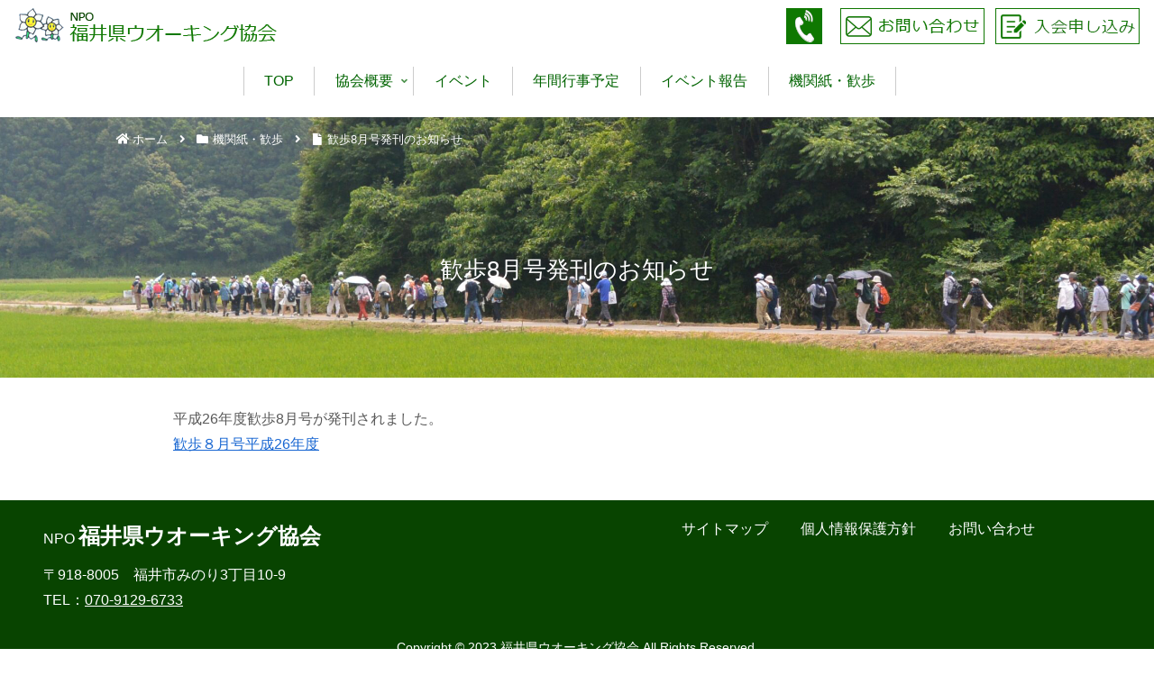

--- FILE ---
content_type: text/html; charset=utf-8
request_url: https://www.google.com/recaptcha/api2/anchor?ar=1&k=6LdmCjcpAAAAAPp-xudILK1kUOr8Kadhn-DcuuH4&co=aHR0cHM6Ly9mdWt1aS13YWxraW5nLnNha3VyYS5uZS5qcDo0NDM.&hl=en&v=PoyoqOPhxBO7pBk68S4YbpHZ&size=invisible&anchor-ms=20000&execute-ms=30000&cb=jg8lhiuh23ic
body_size: 48727
content:
<!DOCTYPE HTML><html dir="ltr" lang="en"><head><meta http-equiv="Content-Type" content="text/html; charset=UTF-8">
<meta http-equiv="X-UA-Compatible" content="IE=edge">
<title>reCAPTCHA</title>
<style type="text/css">
/* cyrillic-ext */
@font-face {
  font-family: 'Roboto';
  font-style: normal;
  font-weight: 400;
  font-stretch: 100%;
  src: url(//fonts.gstatic.com/s/roboto/v48/KFO7CnqEu92Fr1ME7kSn66aGLdTylUAMa3GUBHMdazTgWw.woff2) format('woff2');
  unicode-range: U+0460-052F, U+1C80-1C8A, U+20B4, U+2DE0-2DFF, U+A640-A69F, U+FE2E-FE2F;
}
/* cyrillic */
@font-face {
  font-family: 'Roboto';
  font-style: normal;
  font-weight: 400;
  font-stretch: 100%;
  src: url(//fonts.gstatic.com/s/roboto/v48/KFO7CnqEu92Fr1ME7kSn66aGLdTylUAMa3iUBHMdazTgWw.woff2) format('woff2');
  unicode-range: U+0301, U+0400-045F, U+0490-0491, U+04B0-04B1, U+2116;
}
/* greek-ext */
@font-face {
  font-family: 'Roboto';
  font-style: normal;
  font-weight: 400;
  font-stretch: 100%;
  src: url(//fonts.gstatic.com/s/roboto/v48/KFO7CnqEu92Fr1ME7kSn66aGLdTylUAMa3CUBHMdazTgWw.woff2) format('woff2');
  unicode-range: U+1F00-1FFF;
}
/* greek */
@font-face {
  font-family: 'Roboto';
  font-style: normal;
  font-weight: 400;
  font-stretch: 100%;
  src: url(//fonts.gstatic.com/s/roboto/v48/KFO7CnqEu92Fr1ME7kSn66aGLdTylUAMa3-UBHMdazTgWw.woff2) format('woff2');
  unicode-range: U+0370-0377, U+037A-037F, U+0384-038A, U+038C, U+038E-03A1, U+03A3-03FF;
}
/* math */
@font-face {
  font-family: 'Roboto';
  font-style: normal;
  font-weight: 400;
  font-stretch: 100%;
  src: url(//fonts.gstatic.com/s/roboto/v48/KFO7CnqEu92Fr1ME7kSn66aGLdTylUAMawCUBHMdazTgWw.woff2) format('woff2');
  unicode-range: U+0302-0303, U+0305, U+0307-0308, U+0310, U+0312, U+0315, U+031A, U+0326-0327, U+032C, U+032F-0330, U+0332-0333, U+0338, U+033A, U+0346, U+034D, U+0391-03A1, U+03A3-03A9, U+03B1-03C9, U+03D1, U+03D5-03D6, U+03F0-03F1, U+03F4-03F5, U+2016-2017, U+2034-2038, U+203C, U+2040, U+2043, U+2047, U+2050, U+2057, U+205F, U+2070-2071, U+2074-208E, U+2090-209C, U+20D0-20DC, U+20E1, U+20E5-20EF, U+2100-2112, U+2114-2115, U+2117-2121, U+2123-214F, U+2190, U+2192, U+2194-21AE, U+21B0-21E5, U+21F1-21F2, U+21F4-2211, U+2213-2214, U+2216-22FF, U+2308-230B, U+2310, U+2319, U+231C-2321, U+2336-237A, U+237C, U+2395, U+239B-23B7, U+23D0, U+23DC-23E1, U+2474-2475, U+25AF, U+25B3, U+25B7, U+25BD, U+25C1, U+25CA, U+25CC, U+25FB, U+266D-266F, U+27C0-27FF, U+2900-2AFF, U+2B0E-2B11, U+2B30-2B4C, U+2BFE, U+3030, U+FF5B, U+FF5D, U+1D400-1D7FF, U+1EE00-1EEFF;
}
/* symbols */
@font-face {
  font-family: 'Roboto';
  font-style: normal;
  font-weight: 400;
  font-stretch: 100%;
  src: url(//fonts.gstatic.com/s/roboto/v48/KFO7CnqEu92Fr1ME7kSn66aGLdTylUAMaxKUBHMdazTgWw.woff2) format('woff2');
  unicode-range: U+0001-000C, U+000E-001F, U+007F-009F, U+20DD-20E0, U+20E2-20E4, U+2150-218F, U+2190, U+2192, U+2194-2199, U+21AF, U+21E6-21F0, U+21F3, U+2218-2219, U+2299, U+22C4-22C6, U+2300-243F, U+2440-244A, U+2460-24FF, U+25A0-27BF, U+2800-28FF, U+2921-2922, U+2981, U+29BF, U+29EB, U+2B00-2BFF, U+4DC0-4DFF, U+FFF9-FFFB, U+10140-1018E, U+10190-1019C, U+101A0, U+101D0-101FD, U+102E0-102FB, U+10E60-10E7E, U+1D2C0-1D2D3, U+1D2E0-1D37F, U+1F000-1F0FF, U+1F100-1F1AD, U+1F1E6-1F1FF, U+1F30D-1F30F, U+1F315, U+1F31C, U+1F31E, U+1F320-1F32C, U+1F336, U+1F378, U+1F37D, U+1F382, U+1F393-1F39F, U+1F3A7-1F3A8, U+1F3AC-1F3AF, U+1F3C2, U+1F3C4-1F3C6, U+1F3CA-1F3CE, U+1F3D4-1F3E0, U+1F3ED, U+1F3F1-1F3F3, U+1F3F5-1F3F7, U+1F408, U+1F415, U+1F41F, U+1F426, U+1F43F, U+1F441-1F442, U+1F444, U+1F446-1F449, U+1F44C-1F44E, U+1F453, U+1F46A, U+1F47D, U+1F4A3, U+1F4B0, U+1F4B3, U+1F4B9, U+1F4BB, U+1F4BF, U+1F4C8-1F4CB, U+1F4D6, U+1F4DA, U+1F4DF, U+1F4E3-1F4E6, U+1F4EA-1F4ED, U+1F4F7, U+1F4F9-1F4FB, U+1F4FD-1F4FE, U+1F503, U+1F507-1F50B, U+1F50D, U+1F512-1F513, U+1F53E-1F54A, U+1F54F-1F5FA, U+1F610, U+1F650-1F67F, U+1F687, U+1F68D, U+1F691, U+1F694, U+1F698, U+1F6AD, U+1F6B2, U+1F6B9-1F6BA, U+1F6BC, U+1F6C6-1F6CF, U+1F6D3-1F6D7, U+1F6E0-1F6EA, U+1F6F0-1F6F3, U+1F6F7-1F6FC, U+1F700-1F7FF, U+1F800-1F80B, U+1F810-1F847, U+1F850-1F859, U+1F860-1F887, U+1F890-1F8AD, U+1F8B0-1F8BB, U+1F8C0-1F8C1, U+1F900-1F90B, U+1F93B, U+1F946, U+1F984, U+1F996, U+1F9E9, U+1FA00-1FA6F, U+1FA70-1FA7C, U+1FA80-1FA89, U+1FA8F-1FAC6, U+1FACE-1FADC, U+1FADF-1FAE9, U+1FAF0-1FAF8, U+1FB00-1FBFF;
}
/* vietnamese */
@font-face {
  font-family: 'Roboto';
  font-style: normal;
  font-weight: 400;
  font-stretch: 100%;
  src: url(//fonts.gstatic.com/s/roboto/v48/KFO7CnqEu92Fr1ME7kSn66aGLdTylUAMa3OUBHMdazTgWw.woff2) format('woff2');
  unicode-range: U+0102-0103, U+0110-0111, U+0128-0129, U+0168-0169, U+01A0-01A1, U+01AF-01B0, U+0300-0301, U+0303-0304, U+0308-0309, U+0323, U+0329, U+1EA0-1EF9, U+20AB;
}
/* latin-ext */
@font-face {
  font-family: 'Roboto';
  font-style: normal;
  font-weight: 400;
  font-stretch: 100%;
  src: url(//fonts.gstatic.com/s/roboto/v48/KFO7CnqEu92Fr1ME7kSn66aGLdTylUAMa3KUBHMdazTgWw.woff2) format('woff2');
  unicode-range: U+0100-02BA, U+02BD-02C5, U+02C7-02CC, U+02CE-02D7, U+02DD-02FF, U+0304, U+0308, U+0329, U+1D00-1DBF, U+1E00-1E9F, U+1EF2-1EFF, U+2020, U+20A0-20AB, U+20AD-20C0, U+2113, U+2C60-2C7F, U+A720-A7FF;
}
/* latin */
@font-face {
  font-family: 'Roboto';
  font-style: normal;
  font-weight: 400;
  font-stretch: 100%;
  src: url(//fonts.gstatic.com/s/roboto/v48/KFO7CnqEu92Fr1ME7kSn66aGLdTylUAMa3yUBHMdazQ.woff2) format('woff2');
  unicode-range: U+0000-00FF, U+0131, U+0152-0153, U+02BB-02BC, U+02C6, U+02DA, U+02DC, U+0304, U+0308, U+0329, U+2000-206F, U+20AC, U+2122, U+2191, U+2193, U+2212, U+2215, U+FEFF, U+FFFD;
}
/* cyrillic-ext */
@font-face {
  font-family: 'Roboto';
  font-style: normal;
  font-weight: 500;
  font-stretch: 100%;
  src: url(//fonts.gstatic.com/s/roboto/v48/KFO7CnqEu92Fr1ME7kSn66aGLdTylUAMa3GUBHMdazTgWw.woff2) format('woff2');
  unicode-range: U+0460-052F, U+1C80-1C8A, U+20B4, U+2DE0-2DFF, U+A640-A69F, U+FE2E-FE2F;
}
/* cyrillic */
@font-face {
  font-family: 'Roboto';
  font-style: normal;
  font-weight: 500;
  font-stretch: 100%;
  src: url(//fonts.gstatic.com/s/roboto/v48/KFO7CnqEu92Fr1ME7kSn66aGLdTylUAMa3iUBHMdazTgWw.woff2) format('woff2');
  unicode-range: U+0301, U+0400-045F, U+0490-0491, U+04B0-04B1, U+2116;
}
/* greek-ext */
@font-face {
  font-family: 'Roboto';
  font-style: normal;
  font-weight: 500;
  font-stretch: 100%;
  src: url(//fonts.gstatic.com/s/roboto/v48/KFO7CnqEu92Fr1ME7kSn66aGLdTylUAMa3CUBHMdazTgWw.woff2) format('woff2');
  unicode-range: U+1F00-1FFF;
}
/* greek */
@font-face {
  font-family: 'Roboto';
  font-style: normal;
  font-weight: 500;
  font-stretch: 100%;
  src: url(//fonts.gstatic.com/s/roboto/v48/KFO7CnqEu92Fr1ME7kSn66aGLdTylUAMa3-UBHMdazTgWw.woff2) format('woff2');
  unicode-range: U+0370-0377, U+037A-037F, U+0384-038A, U+038C, U+038E-03A1, U+03A3-03FF;
}
/* math */
@font-face {
  font-family: 'Roboto';
  font-style: normal;
  font-weight: 500;
  font-stretch: 100%;
  src: url(//fonts.gstatic.com/s/roboto/v48/KFO7CnqEu92Fr1ME7kSn66aGLdTylUAMawCUBHMdazTgWw.woff2) format('woff2');
  unicode-range: U+0302-0303, U+0305, U+0307-0308, U+0310, U+0312, U+0315, U+031A, U+0326-0327, U+032C, U+032F-0330, U+0332-0333, U+0338, U+033A, U+0346, U+034D, U+0391-03A1, U+03A3-03A9, U+03B1-03C9, U+03D1, U+03D5-03D6, U+03F0-03F1, U+03F4-03F5, U+2016-2017, U+2034-2038, U+203C, U+2040, U+2043, U+2047, U+2050, U+2057, U+205F, U+2070-2071, U+2074-208E, U+2090-209C, U+20D0-20DC, U+20E1, U+20E5-20EF, U+2100-2112, U+2114-2115, U+2117-2121, U+2123-214F, U+2190, U+2192, U+2194-21AE, U+21B0-21E5, U+21F1-21F2, U+21F4-2211, U+2213-2214, U+2216-22FF, U+2308-230B, U+2310, U+2319, U+231C-2321, U+2336-237A, U+237C, U+2395, U+239B-23B7, U+23D0, U+23DC-23E1, U+2474-2475, U+25AF, U+25B3, U+25B7, U+25BD, U+25C1, U+25CA, U+25CC, U+25FB, U+266D-266F, U+27C0-27FF, U+2900-2AFF, U+2B0E-2B11, U+2B30-2B4C, U+2BFE, U+3030, U+FF5B, U+FF5D, U+1D400-1D7FF, U+1EE00-1EEFF;
}
/* symbols */
@font-face {
  font-family: 'Roboto';
  font-style: normal;
  font-weight: 500;
  font-stretch: 100%;
  src: url(//fonts.gstatic.com/s/roboto/v48/KFO7CnqEu92Fr1ME7kSn66aGLdTylUAMaxKUBHMdazTgWw.woff2) format('woff2');
  unicode-range: U+0001-000C, U+000E-001F, U+007F-009F, U+20DD-20E0, U+20E2-20E4, U+2150-218F, U+2190, U+2192, U+2194-2199, U+21AF, U+21E6-21F0, U+21F3, U+2218-2219, U+2299, U+22C4-22C6, U+2300-243F, U+2440-244A, U+2460-24FF, U+25A0-27BF, U+2800-28FF, U+2921-2922, U+2981, U+29BF, U+29EB, U+2B00-2BFF, U+4DC0-4DFF, U+FFF9-FFFB, U+10140-1018E, U+10190-1019C, U+101A0, U+101D0-101FD, U+102E0-102FB, U+10E60-10E7E, U+1D2C0-1D2D3, U+1D2E0-1D37F, U+1F000-1F0FF, U+1F100-1F1AD, U+1F1E6-1F1FF, U+1F30D-1F30F, U+1F315, U+1F31C, U+1F31E, U+1F320-1F32C, U+1F336, U+1F378, U+1F37D, U+1F382, U+1F393-1F39F, U+1F3A7-1F3A8, U+1F3AC-1F3AF, U+1F3C2, U+1F3C4-1F3C6, U+1F3CA-1F3CE, U+1F3D4-1F3E0, U+1F3ED, U+1F3F1-1F3F3, U+1F3F5-1F3F7, U+1F408, U+1F415, U+1F41F, U+1F426, U+1F43F, U+1F441-1F442, U+1F444, U+1F446-1F449, U+1F44C-1F44E, U+1F453, U+1F46A, U+1F47D, U+1F4A3, U+1F4B0, U+1F4B3, U+1F4B9, U+1F4BB, U+1F4BF, U+1F4C8-1F4CB, U+1F4D6, U+1F4DA, U+1F4DF, U+1F4E3-1F4E6, U+1F4EA-1F4ED, U+1F4F7, U+1F4F9-1F4FB, U+1F4FD-1F4FE, U+1F503, U+1F507-1F50B, U+1F50D, U+1F512-1F513, U+1F53E-1F54A, U+1F54F-1F5FA, U+1F610, U+1F650-1F67F, U+1F687, U+1F68D, U+1F691, U+1F694, U+1F698, U+1F6AD, U+1F6B2, U+1F6B9-1F6BA, U+1F6BC, U+1F6C6-1F6CF, U+1F6D3-1F6D7, U+1F6E0-1F6EA, U+1F6F0-1F6F3, U+1F6F7-1F6FC, U+1F700-1F7FF, U+1F800-1F80B, U+1F810-1F847, U+1F850-1F859, U+1F860-1F887, U+1F890-1F8AD, U+1F8B0-1F8BB, U+1F8C0-1F8C1, U+1F900-1F90B, U+1F93B, U+1F946, U+1F984, U+1F996, U+1F9E9, U+1FA00-1FA6F, U+1FA70-1FA7C, U+1FA80-1FA89, U+1FA8F-1FAC6, U+1FACE-1FADC, U+1FADF-1FAE9, U+1FAF0-1FAF8, U+1FB00-1FBFF;
}
/* vietnamese */
@font-face {
  font-family: 'Roboto';
  font-style: normal;
  font-weight: 500;
  font-stretch: 100%;
  src: url(//fonts.gstatic.com/s/roboto/v48/KFO7CnqEu92Fr1ME7kSn66aGLdTylUAMa3OUBHMdazTgWw.woff2) format('woff2');
  unicode-range: U+0102-0103, U+0110-0111, U+0128-0129, U+0168-0169, U+01A0-01A1, U+01AF-01B0, U+0300-0301, U+0303-0304, U+0308-0309, U+0323, U+0329, U+1EA0-1EF9, U+20AB;
}
/* latin-ext */
@font-face {
  font-family: 'Roboto';
  font-style: normal;
  font-weight: 500;
  font-stretch: 100%;
  src: url(//fonts.gstatic.com/s/roboto/v48/KFO7CnqEu92Fr1ME7kSn66aGLdTylUAMa3KUBHMdazTgWw.woff2) format('woff2');
  unicode-range: U+0100-02BA, U+02BD-02C5, U+02C7-02CC, U+02CE-02D7, U+02DD-02FF, U+0304, U+0308, U+0329, U+1D00-1DBF, U+1E00-1E9F, U+1EF2-1EFF, U+2020, U+20A0-20AB, U+20AD-20C0, U+2113, U+2C60-2C7F, U+A720-A7FF;
}
/* latin */
@font-face {
  font-family: 'Roboto';
  font-style: normal;
  font-weight: 500;
  font-stretch: 100%;
  src: url(//fonts.gstatic.com/s/roboto/v48/KFO7CnqEu92Fr1ME7kSn66aGLdTylUAMa3yUBHMdazQ.woff2) format('woff2');
  unicode-range: U+0000-00FF, U+0131, U+0152-0153, U+02BB-02BC, U+02C6, U+02DA, U+02DC, U+0304, U+0308, U+0329, U+2000-206F, U+20AC, U+2122, U+2191, U+2193, U+2212, U+2215, U+FEFF, U+FFFD;
}
/* cyrillic-ext */
@font-face {
  font-family: 'Roboto';
  font-style: normal;
  font-weight: 900;
  font-stretch: 100%;
  src: url(//fonts.gstatic.com/s/roboto/v48/KFO7CnqEu92Fr1ME7kSn66aGLdTylUAMa3GUBHMdazTgWw.woff2) format('woff2');
  unicode-range: U+0460-052F, U+1C80-1C8A, U+20B4, U+2DE0-2DFF, U+A640-A69F, U+FE2E-FE2F;
}
/* cyrillic */
@font-face {
  font-family: 'Roboto';
  font-style: normal;
  font-weight: 900;
  font-stretch: 100%;
  src: url(//fonts.gstatic.com/s/roboto/v48/KFO7CnqEu92Fr1ME7kSn66aGLdTylUAMa3iUBHMdazTgWw.woff2) format('woff2');
  unicode-range: U+0301, U+0400-045F, U+0490-0491, U+04B0-04B1, U+2116;
}
/* greek-ext */
@font-face {
  font-family: 'Roboto';
  font-style: normal;
  font-weight: 900;
  font-stretch: 100%;
  src: url(//fonts.gstatic.com/s/roboto/v48/KFO7CnqEu92Fr1ME7kSn66aGLdTylUAMa3CUBHMdazTgWw.woff2) format('woff2');
  unicode-range: U+1F00-1FFF;
}
/* greek */
@font-face {
  font-family: 'Roboto';
  font-style: normal;
  font-weight: 900;
  font-stretch: 100%;
  src: url(//fonts.gstatic.com/s/roboto/v48/KFO7CnqEu92Fr1ME7kSn66aGLdTylUAMa3-UBHMdazTgWw.woff2) format('woff2');
  unicode-range: U+0370-0377, U+037A-037F, U+0384-038A, U+038C, U+038E-03A1, U+03A3-03FF;
}
/* math */
@font-face {
  font-family: 'Roboto';
  font-style: normal;
  font-weight: 900;
  font-stretch: 100%;
  src: url(//fonts.gstatic.com/s/roboto/v48/KFO7CnqEu92Fr1ME7kSn66aGLdTylUAMawCUBHMdazTgWw.woff2) format('woff2');
  unicode-range: U+0302-0303, U+0305, U+0307-0308, U+0310, U+0312, U+0315, U+031A, U+0326-0327, U+032C, U+032F-0330, U+0332-0333, U+0338, U+033A, U+0346, U+034D, U+0391-03A1, U+03A3-03A9, U+03B1-03C9, U+03D1, U+03D5-03D6, U+03F0-03F1, U+03F4-03F5, U+2016-2017, U+2034-2038, U+203C, U+2040, U+2043, U+2047, U+2050, U+2057, U+205F, U+2070-2071, U+2074-208E, U+2090-209C, U+20D0-20DC, U+20E1, U+20E5-20EF, U+2100-2112, U+2114-2115, U+2117-2121, U+2123-214F, U+2190, U+2192, U+2194-21AE, U+21B0-21E5, U+21F1-21F2, U+21F4-2211, U+2213-2214, U+2216-22FF, U+2308-230B, U+2310, U+2319, U+231C-2321, U+2336-237A, U+237C, U+2395, U+239B-23B7, U+23D0, U+23DC-23E1, U+2474-2475, U+25AF, U+25B3, U+25B7, U+25BD, U+25C1, U+25CA, U+25CC, U+25FB, U+266D-266F, U+27C0-27FF, U+2900-2AFF, U+2B0E-2B11, U+2B30-2B4C, U+2BFE, U+3030, U+FF5B, U+FF5D, U+1D400-1D7FF, U+1EE00-1EEFF;
}
/* symbols */
@font-face {
  font-family: 'Roboto';
  font-style: normal;
  font-weight: 900;
  font-stretch: 100%;
  src: url(//fonts.gstatic.com/s/roboto/v48/KFO7CnqEu92Fr1ME7kSn66aGLdTylUAMaxKUBHMdazTgWw.woff2) format('woff2');
  unicode-range: U+0001-000C, U+000E-001F, U+007F-009F, U+20DD-20E0, U+20E2-20E4, U+2150-218F, U+2190, U+2192, U+2194-2199, U+21AF, U+21E6-21F0, U+21F3, U+2218-2219, U+2299, U+22C4-22C6, U+2300-243F, U+2440-244A, U+2460-24FF, U+25A0-27BF, U+2800-28FF, U+2921-2922, U+2981, U+29BF, U+29EB, U+2B00-2BFF, U+4DC0-4DFF, U+FFF9-FFFB, U+10140-1018E, U+10190-1019C, U+101A0, U+101D0-101FD, U+102E0-102FB, U+10E60-10E7E, U+1D2C0-1D2D3, U+1D2E0-1D37F, U+1F000-1F0FF, U+1F100-1F1AD, U+1F1E6-1F1FF, U+1F30D-1F30F, U+1F315, U+1F31C, U+1F31E, U+1F320-1F32C, U+1F336, U+1F378, U+1F37D, U+1F382, U+1F393-1F39F, U+1F3A7-1F3A8, U+1F3AC-1F3AF, U+1F3C2, U+1F3C4-1F3C6, U+1F3CA-1F3CE, U+1F3D4-1F3E0, U+1F3ED, U+1F3F1-1F3F3, U+1F3F5-1F3F7, U+1F408, U+1F415, U+1F41F, U+1F426, U+1F43F, U+1F441-1F442, U+1F444, U+1F446-1F449, U+1F44C-1F44E, U+1F453, U+1F46A, U+1F47D, U+1F4A3, U+1F4B0, U+1F4B3, U+1F4B9, U+1F4BB, U+1F4BF, U+1F4C8-1F4CB, U+1F4D6, U+1F4DA, U+1F4DF, U+1F4E3-1F4E6, U+1F4EA-1F4ED, U+1F4F7, U+1F4F9-1F4FB, U+1F4FD-1F4FE, U+1F503, U+1F507-1F50B, U+1F50D, U+1F512-1F513, U+1F53E-1F54A, U+1F54F-1F5FA, U+1F610, U+1F650-1F67F, U+1F687, U+1F68D, U+1F691, U+1F694, U+1F698, U+1F6AD, U+1F6B2, U+1F6B9-1F6BA, U+1F6BC, U+1F6C6-1F6CF, U+1F6D3-1F6D7, U+1F6E0-1F6EA, U+1F6F0-1F6F3, U+1F6F7-1F6FC, U+1F700-1F7FF, U+1F800-1F80B, U+1F810-1F847, U+1F850-1F859, U+1F860-1F887, U+1F890-1F8AD, U+1F8B0-1F8BB, U+1F8C0-1F8C1, U+1F900-1F90B, U+1F93B, U+1F946, U+1F984, U+1F996, U+1F9E9, U+1FA00-1FA6F, U+1FA70-1FA7C, U+1FA80-1FA89, U+1FA8F-1FAC6, U+1FACE-1FADC, U+1FADF-1FAE9, U+1FAF0-1FAF8, U+1FB00-1FBFF;
}
/* vietnamese */
@font-face {
  font-family: 'Roboto';
  font-style: normal;
  font-weight: 900;
  font-stretch: 100%;
  src: url(//fonts.gstatic.com/s/roboto/v48/KFO7CnqEu92Fr1ME7kSn66aGLdTylUAMa3OUBHMdazTgWw.woff2) format('woff2');
  unicode-range: U+0102-0103, U+0110-0111, U+0128-0129, U+0168-0169, U+01A0-01A1, U+01AF-01B0, U+0300-0301, U+0303-0304, U+0308-0309, U+0323, U+0329, U+1EA0-1EF9, U+20AB;
}
/* latin-ext */
@font-face {
  font-family: 'Roboto';
  font-style: normal;
  font-weight: 900;
  font-stretch: 100%;
  src: url(//fonts.gstatic.com/s/roboto/v48/KFO7CnqEu92Fr1ME7kSn66aGLdTylUAMa3KUBHMdazTgWw.woff2) format('woff2');
  unicode-range: U+0100-02BA, U+02BD-02C5, U+02C7-02CC, U+02CE-02D7, U+02DD-02FF, U+0304, U+0308, U+0329, U+1D00-1DBF, U+1E00-1E9F, U+1EF2-1EFF, U+2020, U+20A0-20AB, U+20AD-20C0, U+2113, U+2C60-2C7F, U+A720-A7FF;
}
/* latin */
@font-face {
  font-family: 'Roboto';
  font-style: normal;
  font-weight: 900;
  font-stretch: 100%;
  src: url(//fonts.gstatic.com/s/roboto/v48/KFO7CnqEu92Fr1ME7kSn66aGLdTylUAMa3yUBHMdazQ.woff2) format('woff2');
  unicode-range: U+0000-00FF, U+0131, U+0152-0153, U+02BB-02BC, U+02C6, U+02DA, U+02DC, U+0304, U+0308, U+0329, U+2000-206F, U+20AC, U+2122, U+2191, U+2193, U+2212, U+2215, U+FEFF, U+FFFD;
}

</style>
<link rel="stylesheet" type="text/css" href="https://www.gstatic.com/recaptcha/releases/PoyoqOPhxBO7pBk68S4YbpHZ/styles__ltr.css">
<script nonce="OhwhorwCQOzrALFeu8MXPQ" type="text/javascript">window['__recaptcha_api'] = 'https://www.google.com/recaptcha/api2/';</script>
<script type="text/javascript" src="https://www.gstatic.com/recaptcha/releases/PoyoqOPhxBO7pBk68S4YbpHZ/recaptcha__en.js" nonce="OhwhorwCQOzrALFeu8MXPQ">
      
    </script></head>
<body><div id="rc-anchor-alert" class="rc-anchor-alert"></div>
<input type="hidden" id="recaptcha-token" value="[base64]">
<script type="text/javascript" nonce="OhwhorwCQOzrALFeu8MXPQ">
      recaptcha.anchor.Main.init("[\x22ainput\x22,[\x22bgdata\x22,\x22\x22,\[base64]/[base64]/[base64]/ZyhXLGgpOnEoW04sMjEsbF0sVywwKSxoKSxmYWxzZSxmYWxzZSl9Y2F0Y2goayl7RygzNTgsVyk/[base64]/[base64]/[base64]/[base64]/[base64]/[base64]/[base64]/bmV3IEJbT10oRFswXSk6dz09Mj9uZXcgQltPXShEWzBdLERbMV0pOnc9PTM/bmV3IEJbT10oRFswXSxEWzFdLERbMl0pOnc9PTQ/[base64]/[base64]/[base64]/[base64]/[base64]\\u003d\x22,\[base64]\x22,\x22Fl06wrtpw4MmDcOUwrx+w6XDqildYV/CpMK7w5UZwqsaKi0gw5HDosK1FsKjWh3CksOFw5jCjcKsw7vDiMKXwp3CvS7DlMKVwoUtwqrCicKjB0PCuDtdVMKyworDvcOvwoQcw45cUMOlw7RuC8OmSsOGwp3DvjsCwp7Dm8OSZcKZwptlIWcKwppiw43Cs8O7wpTCkQjCusOaVATDjMOVwp/[base64]/CrW9qwr9Mw4/[base64]/DicKZwo1uS8Olwod+wqnCinXClhXDncKfPwjCoArCu8OZMELDosO+w6nCqn1+PsO4dCXDlsKCZcODZMK8w7MkwoF+woPCkcKhworChMKUwposwpnCh8Opwr/DkGnDpFdIKDpCWDRGw4RqHcO7wq9PwrbDl3Q1HWjCg1oKw6UXwppdw7TDlTnCh28Ww5HCm3sywo/[base64]/DlyrDmArCq8OjwoAqPy3DkGPDqMKlRMOuw4M+w6Mcw6TCrsOKwr5zUAjCnQ9KQRkcwofDvMKTFsOZwqvClz5ZwpsJAzfDpsOCQMOqFMKoesKDw4fConFbw4TCtsKqwr5AwpzCuUnDo8KicMO2w4J1wqjCmxDCsVpbejrCgsKHw6tkUE/[base64]/CtMKBw7LDgsKHZ8OOGD4jFcOzcH5tYXcJw7hTw7rDvSbCm1nDtsOwNDfCuzbCqcKAPsKVwqTCjsOBw7Egw4LDjm3Ch08bc2Exw5HDqBHDm8Ojw5rDqcKmXsOIw5UoIghgwpMDHUZsFGdyPsOYJz/DkMK7TwwiwqAdw6XDs8KXc8KkTjjCsQVkw4UyAW7Cm38FB8O8wpPDrDPCvFVVB8OufiJ3wonCiUBSw58SbsOpwr/CncOAO8Ofw5/Cu2LCpHZ0w4Y2wpnDrMKsw65GMsKuwovCksKNwp1rLcK7BcKkMGHCpmLCqMKOwqQ0QMO2OMOqw7N2MMObw7HCilU9w4LDlSLDglsuFD5ewrEoZcK6w4nDo0nDnMKtwojDlBE/BsOGW8KiFnPDmwDCrwURAyTDh0l+PsODUBfDpcObwotvGErCrX/DiCzCksOPH8KIZMKAw4XDvcOAwr0rCXcxwr/CrMO2BcO6M0Q4w5Mbw5/CiQoEw5bCksKQwr/Cm8OBw6weLVVnB8OuXsKyw4zCgcKqCxLDosK4w44dUMOawpVBw69lw5LCp8KLMMK8OCdALsKwLTjCrMKaCktrwqlTwohTZMKLb8KtfRlWw4pDw4fCqcKmOwjChcKXw6fDl2E/[base64]/woMhwqheWgJMesKEQ8K1wr90V8KVbsO0YHYLwqTDvg3DpcKpwrx2Lns9ZDkJw4DDu8OSw7HCtsOBeEXDtUBBfcKww4wnQ8Orw4TCjSwDwqTCn8KdGA19wqU0RMOeEMK3wqBTPkrDv0hSS8OfJjLCqcKEKsKmEXrDsH/DksOuUTAlw491wozCph/CrRfCix/Cu8ObwqLCucK2BsOxw4tOMcOLw4Q0wp1IRcKyGTfCrV05w5vCuMKPw43Cq2vCm3PCphZHK8K2ZsKmOTTDj8OBw79sw6I6fCPCky7CpsKIwp3ChsK/[base64]/DnCZBVMO0NMO9w5hGwrbDiMOFUcKJLzvCvMKgw7TCocO0wpIgCcOYw4/DiTldOcKpwrF7d1RBWcOgwr10EDhmwp8KwqZNwrrCv8Kiw495wrJkwovCt3lkdsK9wqbCicKhw5nCjDnDhMK2H3ILw6E6HMKYw6d3PnXDjRDCo3wmw6bDjCLDhw/ChsK6XcKLwrlPwoHDkEzDpW/CuMKHeyTCu8Odf8K5wpzDtzc1e1PCisKNPnvCu1Y/[base64]/[base64]/[base64]/CjcKpw689KXkbMMK5w5PCj8Ogw5PDosOXwrTCk2dhVMOnw7d/w5fDjMKFLk4jwprDiUsQZsK2w6bDp8OBJMO8w7IOKsOIFcKya2l4w40GH8OpwoDDsQ/ChMONQj8GVz0aw5TCuBBWwozDhx5KA8KfwqNleMO2w4TDlAnDisOhwrLDvl5ZOTDDqsKyKGzDlGtaIT7Dg8O4wq3DscOAwoXCnRnCnMKxAxnCscKxwpULw6jDuXgzw4QZP8KAf8KgwpDDlsKiYx9Tw7TDmis/czxkPcKcw55uTMOawq/Cp1PDghV6dcOlMCLClcO1wr/[base64]/[base64]/CosKxw5gYX8KhDQPDrG1YIkBrTMKNw5lOD1PDlTjCsxdGBn9ccTXDgMOTwqLCvlDChj81dAFlw74hFm0Wwq7CncKTwr9jw4Zkw7jDusKZwqwOw6k3wozDqUzCkBDCjsKcwqnDjjPCvmTDg8O9wrN1wocDwr1bNMOywr/DhQMmBsKkw6IkU8OYZcK2fMKlLwRhIMO0OcOtSA48ZmwUw4pMw73DpE4VU8K2C3oBw6FuFFrDuDHDicO1wqIMwpvCs8K1wrHDi3zDvE8wwpwtasOow4xWw4rChMOACMKTw7jCsyQcwqsrNsOIw4E4Z1kfw5zCucOaIMOawoASGiLCmMOXc8K0w5TCgMOuw7R/O8OawqzCucKqRMK7RyHCvsOxwrLCrC/Dkg3DrcKBwq3Co8OWWsObwo7Ct8OSUHnCkEHDnDTCg8OWw5hfwoPDsy0sw7UOwrQPCsKawpLDtz3CvcOSYMKNKAQFT8KuIVbCr8OkC2ZyMcKfc8Kgw7dsw4zClzZiQcO8wpMVNSzDlMO/w6XDgsK5wrtnw7XCrkE3dcKww5NtWD/[base64]/CnsO+wqjDgWLDo8OiwpYlB8ODRjxXMiJmw6zDinLCnsOGcMO3wq4nw5l5w4FqfVPCqW9/[base64]/[base64]/wrLDicKrGBQvCVvCt8Oow4rCqiPCli/CjcOOYz3CisKVwqvCszYcKsKVwpATEFYTUcK4wq/CkE7CsGwpwoAIRMKaS2UQwqnCpsKLUEY+RyjDo8KUDCXCkBLCgcKDRsOYQ2kTwoFVHMKgw7LCrxlWIcO5CsKZMFLCn8OuwpR5w7nDpXjDoMOZw7YZbTcew4zDqMOqwoZhw4hwHcOUSxhZwo7Dm8K1BUHDtB/Dpw5ARsOow5lDMMOPf3lrw73DgAEsZMKYTMKCwpfDqcOUD8Kewq7DnETCgMO9D0ksLA5/[base64]/[base64]/[base64]/[base64]/[base64]/CmDjCucK3QcKLCgXDmXw5KyElwqUtw6TDjcKEw6VmQsOfwrZ5w67CowtIw5XDvSvDpcOYFyhtwpxTU25Kw7jCjULDn8KuK8KNTg8uZ8Odwp/CpRvCn8KuXcKMwrbCmGnDrnAACMKrLkTCmcKgw4M+wrPDoivDqnBgw7VXLSnCjsKzKMO/w7/Dpg1SEwliGMKxaMKOcSHDrMOwQMK4w4ZhBMKewphXOcKWwogIcnHDj8OAwpHClcOZw7IGeSURw5rDpFQ5Ck/DvXt5wo5TwpDCv29ywotzFydKwqQKwpTDnMOkw67CmS1owqA5FsKAw6IANMK0wrLCh8KifsKvwroCC0IMw6jCpcOMdRTCnMK0w4QIwrrDr0xIw7JDc8K9w7HCs8O6JsOFAnXCgCNZfWjCgMKkCWzDp0vDvsKowrzDpcOfw5EKbyDCizLCpnQ5w7x/X8KsVMKDL3jCrMKMwo4Gw7VpSlrDtHjCqcKJPSxFKSkMM1jCusKEwokmw4/Ds8KMwoEuHRYtMXcNfMOgU8OZw4JtbMKnw6YMw7ZIw6fDiVvDnxrCl8KQRGM5w6TDsShYw5bDo8Kdw4kLw6hfDMKlwrEQCsOcw4AZw4zDlMOibcKIwo/DvMKURcKBKMKIVMOOcyPDqRLDohdfw6fCvzJEF2TCosOIcsOmw4V8wqgVd8OgwrrDlsK4eBjCvChkw5HDijbDg1Mxwqpew6HCuGo8YSoew4XDv2d3wpjDssKIw7cgwp03w6XCs8K4MyoSKibDlGt0dsOeIcK4RwnCi8OjaFVhw6XDssO6w5vCvFnDsMKpT1ASwqxNwr/CpFHDvsOSwpnCp8KxwprDv8Ktwq1CM8KSU3BQw4QCaloyw7UmwpvDu8O0w4tOVMKubMKGX8KBH3LDlmvDrwJ+w63CmMOsPTkyXkzDuwQGIE/CvMKOYGnDkC3ChlLCuC5ew5hgS2vCjMOUScKaw4/CicKrw4fDkBEgKsKKRD7DtMKjw5TCkCHCnSXCosOgQ8OpU8KYw7R3worCmjM5M1h5w5dlwrFIAjJ+d1BXwpEcwrp9wo7DqBxQWGnCi8KKwrhXw5Ijwr/CiMKsw6bCncKUUsORbCJVw4NQwr0cw7ERw5UpwpbDnTTCkn/CisO0w4ZMGm9GwojDusK/SMOld2MbwqgAeyEqS8OdQwMeScOyDsOhworDscKkX27CpcKHXDVuelR3w47CqRjDiAPDo1BhS8KeVg/CvRBjB8KEKcOMOcOMw4HDm8KQDkxcw4bChsOOwoomXgkOVyvCpmF8w5DDncKSAlHChmFHLhXDplrDucKNJRtxNknDjxp8w60mw5zCvMOAwpvDmz7DusKULMObw6XCiTh5wqrCjl7DoUY0cFXDvQRBwqkDEsOZw6wqw7JSwp4/w4YWw7FPQcK7wrNJw5LCvTxgTHfCusOFXMOwKMKcw5ZdGMOkQnHCoEETwqTCkCzCrElAwq91w4cNAV0dXBvDpB7CncONAsOiQwPDucK2w5drDR51w73DvsKhWCDDqjNmw6jDm8Kyw4jCjcKJa8KmUWZ7bCZXwpwCwpd8w6xHwpHCs0TDnk/DgCRYw63DrlcJw6p2c1J/w6LDkG7Cq8K5VhwOOQzDkDDCr8KAFAnCusO/w7UVNRw7w68Ge8KAT8KpwqNYwrUeRsOSMsKcwq12w67CqUXChcO9wrsMSMOsw7hIbDfCpVdtOcOtesOxJMO9WcKaR2XDsSbDu0jDqn/DrxrDu8Oqw6tUw6BWwo3CjMKjw4zCokpOw4E4OcKRwrHDtMK2wobCqBN/TsKuQ8K4w4M3Ox3Do8OAwooNO8KJSMOPHhTDiMOhw45FE2hlXTXCvg/DjcKGG0XDkXZ4w4bCihPDnBnClsOqBGLDtkjClcOocU0kwo8vw7EdRsO7P0AQw5fDpHHDgcKFalnCtE/DpRQDwpvCkhfCicO1w5jCq2dAF8OmacO1wqxMYMK/w5Ukf8KpwpjCglp3QTMdORLDlx5mw5cYb0RNbEJiwo4YwrnDqkJ2I8O9NwPDhxjDj2/CrcOVR8KHw4hnQxZdwrJNY3M7EcOycG4qwrHDqC54wpEzc8KTdQNqFcOqw7PDpsKdwqLDjMOXNcONwpw7HsKdw7/Co8O8w4jDlEcQBAHDgEJlwr3CpXjDpRIPwpgyGsK8wqPClMOuw7LCisO0IWLDmmYRwrvDs8OtCcOIw7cPw5bDokbDpwPDsADChH1aDcOaF1/[base64]/DrETCg8KaDMKrDA3Du3DCnMKnPMOAIlYBw7pAUcOFwo8YGMO1Hhw+woTClMKTwrldwqkYMWHDvXM9wqXDnMKCwrXDucKGw7BkHyDCl8KRKGsSwpjDj8KbNwcWLMKZw4vCrRXCicOvXW0awpXChcK6HcOIU1bCn8O/w4/Cg8KdwrDDhT12wqZ1Aw19w70Wd1kOQE3DscKxfGXCtUfCnEHDv8OFARXCosKuKxTCgX/CnXRLLMOLwp/[base64]/[base64]/ClcKrVxgJw6B8w6HCo8Ozw5LDtMO2dsKcwrJfZhzDh8O+VMKsUsO0bsOVwpfCmC7CusOFw6fCuHV/OFYmw41lYTLCpsO3JExtIV9Hw4dWw63Ct8OSHS/Cg8OSM2PDgsOywpzCmkbCiMKlN8KgcMKywoF3wqYTw47DjHzCtFvCu8Kow4o/RV54IMKtwqDDnljCl8KKIC/Don8xw4XCjsODwoxDwrDCisOTwrHDlgHDtmkcc1fClwUPJMKld8KMw5Y4XcOTSMOAO24uw7PCosOcOhPCqcK8wroid1PCp8Ouw7hVwqABC8O9IMK8EQLCiXx+EcKJw7LDhjknXsOnNsOjw7Q/[base64]/[base64]/DpgnDhgMmRsOCw7TCjDzDjgM1wqjDrsOJw53Cq8KmAkTCgsKYwopxw4bCkcO7w5zDrk3DssKKwqvDgDLDsMK7w6XDk0vDn8KRThnCrMKIwq3DtWPDhg/Dnxc2w5B3FcO2XsOvwqrCijvCl8Ouw6p0UMKSwoTCm8KqF3gZwozDuFnClsKOw7tSwr0YL8KDK8KjBsOKbiUawrpCC8KDwrTCgUXCtCNDwp3ChcKeMcODw4ErdMK/fg9Wwrhvw4AZYcKPF8KTf8OCQld8wovCuMOMP00LcVJUBjF3Q1PDp38qN8ObQcOVwqTDksKReBJDeMOnFQA7asKyw6HDjnp5wpdEJw/CgkYtRm/DoMKPwpvDj8KkGRLCnXpFHTnCh3bDo8KFPU/CoGg6wqHCpsKfw43DvWfDsEkvw43Cu8O5wrtkw4LCs8OzL8KbVsKpw7zCvcO/SSwdBm/CkcOwAsK3w5YwD8KvOm/DgMOgGsKAAAvCjnnCr8OGw4bCtEXCoMKXJ8OXw5XCoj4XJnXClRErw5XDnMKHeMOmacKNGcKsw47DqH/Cr8O8wr/CtsK+OzQ5w7zDh8Oow7bCoRZxbsOWw4PCh0dRwo7Dr8Klw5nDh8Ouw7XDqMKHTMKYwrvCnFTCt1HDpjxQwopPwrnDuFkzwrvClcKUw63DgQsQEjR8GcOUSMK0aMOPSMKICDx+wo0+w7Iuw4V4I37DvSkLZ8KnEMKbw68SwqjDk8KiYh3CoVZ/w4YBwp7DhXdSwp88wrMfLB7DiWFxPHVMw73Ds8O6OcOzHGzDssOlwrhpwprDlcOda8KNwqxiw541bHdWwqYVE17ChR/CpA3DpFnDhgLDg21Kw7TDuz/Dm8O5w7jCrzzCocOTPR1/wpchw4EAwrDCm8OtfwBkwrAOw5t/XsKQY8O3ZcO0U2k2DcKRFCXDjMKJXcKxdD5fwp/[base64]/Dv3zCtsKqLMOrw5sOJ8OUw6rClcKKw4pbwq/CumDDry9HchELI2cxa8Ordl3Cg33CtcO0w7fCnMO0w70owrPCuzJZw71vw7zCmsODbC80R8KBesO7H8OKw7vDsMOewrnCpn3DhgVWGcO8U8KFVsKcGMOVw6rDs0g/woDCplt+wqIWw68lw5/[base64]/[base64]/DiFvCvzXCusOJw7vDnCvCnDLCh8OmwqRyw7J+wrcRw6LCoMKFwofCvzpHw5JHen/DpcKpwp1NdWEDcG1XF3nDhMKJDnMaIFlrasO9bcOJScKbXynCgMObNhDDqMKHCsKNw6DDhUVsA2JBwpY3dMKkw6/ClDU5B8O7SnPDhMOOwqQGw7gZIcKEKhLDoTDCsAwUw6Y7wonDrcKVw4XCv3wbPmNxQ8O/K8OQI8O3w47DgT9SwoPCrcO/axtkfsO/Q8OGwpzDncOzMRfCtsKlw5omw74leSDCrsKgcATCvEYUw53CosKMScK8wrbCv08Hw5DDpcKeHMOLBsKewoMlCDnCng8bbUVgwrzCozcBCsKAw5bCohLDksOGwooWMgbCkEPDnsO/wp5aHF1QwqNvVULCiBbCtcO5dSlDwq/CpBh+aVskKnE8eE/Dsi9lwoI3w6xDcsK9w7heYcONasKQwo0hw75zYQdEw6HDqFtsw4sqM8Ohw51nw5rDnlHCogAbesOxwoNHwrZTQsKXwobDjA7Dpw7DisOMw4/Dn2ULbStfw63Dhxs2w7nCtRbCnlnCsmM/wqp8W8KPw5IDwrFBw7YqLcO6w5XDhcKLwptibGTCgcOpCzVfB8KrWcK/GUXDjMKmMMKeCDIvYMKeWzvCkcOYw5/DhsOzLDTDj8Krw4HDhsKSBTAkwqHCh1HCmkoTw7E8IcKhw59iwpgqc8OLwoDCqQnCjwwowofCssOWByLDjcKzwpEuPMKxCQbDlEDDicKmw5XDvhTCssKVGiTDqTvDizlxcsKuw4EWw7Mmw5JswotxwpR+fzpEAURRW8KBw7/DjcKRQQnCm2DCk8Klw4R2wpHDlMKrKyzCr2VCfcOBBsOVBy7DqSctJsONGhTCrlLCo1EGwqFdQFbCqw9ew6krZgXDrWfDp8OUEQzDvmvCoWXDpcKfblkCIDcwwoxWw5Muwpd/NgZnw6bDscKswrnDhmMOwqo6w47DlsOUw4Zzw63DmsOieD8nwrhWZhhMwrPCp0Vlc8OkwofCo1JHaUzCoWtWw6HCigZLw7vCo8KiYyY6ez7DoGDCoxJLeSlfw59/[base64]/DhkTDtsOvw77CuQzCkXvCr8KMw6ggw6Ftwq0VCAsLw5fCh8Kvw6wfwpjDrMKmVsOBwpZKJsO6w7QaMWHCs3Z8w7Znw44iw4kzwrTCpMO0KH/CgE/DnTnCoRXDhMKDwr3CtcOTdcOXY8OlPFFkwppvw5vCiFPDvcOHCsOKw7xRw5LDjTNvLWXDiTTCryN2woXDqQ4QDBzDusKHcDJJw4l4SMKbNEzCvhxeLcOCw41zwpHDocOZSh7Di8K3wrwzDMOZVlPCpgclwp5CwoVQC3A2wq/DnsO9w5obA2I+NT/CjMOkJMK0W8Khw55rKnhbwowCw63DikUwwrTDssK7JMOeLsKINMK0e17Cn3NrXWjDgsKHwr1zF8OEw6/DssOjQkPDij3ClsOhJ8KbwqIzwpnClMKAwonDtMKRW8O/w7jDol4ZS8KMw5/CnMOUKX3DuWEcN8OHDG1sw6vDrMOAWl3DuFQRUcO9wpBKYmdIQi3Du8KBw4VZasOiKX3CkyDDlsKSw4NYw5YtwprCvVvDq0AswrLCusKpwrxCDcKJW8OKHCbDtcOBPlU3wo9LLAgETVXCnsKGwqoiNEl5F8K0wofCpX/DtsK8w4lRw5cfwqrDqMOIKhooHcOPeAjDpBvChMOSw7JALSLCl8OZZTLDlsOrw4ZMw7Jdwo8HJnPDhsKQPMKPcsOkZkFZwrTDpWd4LCXCqVN8M8K/DBMqwqLCosKuPTDDpsK2AsKvw4HCnsOHMcOwwok/wpTDtMKzJcOTw7nCk8OWaMOkOlLCvhPCmggURcK9w7XCvMOXwrBgw6ZEPsKhw6tnIGvDmQBCBcO5KsK3bDkKw4xoXMOQfMK8wq/Ck8Kcw4RsaTjCgsKvwqPCgDfDmTPDs8K3DcK5wqDClmTDi2PDnFLCs1gFwp8NYMO5w7rCqcOYw4YDwoPDv8ORVg9ywrp8ccO8IEtXwpo+w6TDuUZHaVTCkyzCqcKfw79bScO8woEUwqIBw4fDnMK1FnR/[base64]/Cj8Kzw7/Do1DDg8OlwoTDpBo/wq46wqM9wrkow4sXM8O2OmvDhlrCjMOMKF3Ct8KTwqHDvcOtGS4Pw4jDo0IRT3bDqTjDpXgaw5pywpjDlsKtHmhow4NWbMKCR0jDpXtfbMKGwq/DjhnCjMK0wo01BwnCrG9OGHXCukc0w5/Ch0Vfw7jCrsKpaUbCmsOOw7vDmxtfBT4/w4NQaGPDm2lpwpHDvcK3w5LDvg/[base64]/wrIuCsK0McKVRifCv8Omw4XDssOdLMOXIEUmMUVkwp7Cs2c0wp/DuhvCsn0wwo/CvcOjw53DsBHDocKxBEUINsKnw4jCnllfwo/Di8Ocw4nDnMKQF2HCrkgZGzkZKRXDvkXDinHDvl1lwphOwrnDssOAcEc8w5HDmsOVw7wYXFfDn8KhU8OiUcO1HcKSwrlAJW8Qw5FMw6bDpkDDu8KJb8K5w7XDusKLw5rDtg9hcldxw5UGPMKTw6EnFyfDvzvCgsOYw4PDo8Kbw7PCgsKjaH/Dh8KEwpHCqk3Ch8KfDlnCl8OGwpHCk3DCqxpSwo9Zw67CssOOenEeNWXClMKBwp7CicKvDsO8ecOTAsKOV8K9B8O5Zw7CnDd4IMO2wp7DjsKzw73CnUBAbsKxwqTDvsKmdFEqw5HDi8OgMQPCmGYaDxzCnBl7bsOAX2rCqy0iT13CpsKVRwDCk0UVwpNEG8O/e8KYw5DDv8KKwo50wrXDiwjCv8KmwrbDqlMDw4nCk8KowroawrZ1PcORwpYBBMOpQ2Auw5PCmsKxw5pVwq0wwp7CnMKhasOvCMOOP8KiRMKzw6kqOCDDo2rCq8OMw6Q/fMOCdcOIIxLDjMKcwqsfwrjCtxvDu1jCrMKVw5VXw6wDXcKRwprCjMOWD8KhZMOfwofDu1Utw6JhUhl7wpQ0wrEPwq04QyEewq7CmSsSY8KFwoZDw4TDmgXCtQtudX7DpErClcOUwp4swqDCti3DnMOdwo/[base64]/CrT7CqW0qw5UHw6nCqUPCsykbacODThEjw6bCs8KvDUjChBzCv8ONw5gpwqUKw6gqXxDChhTDkMKYw7BUwq8kL198w4sAFcORTMKnZcOww7Nlw7DDvHIlw7jCgMOyXxbDscO1w59gwpnDjcKwA8OgA2rDpH/ChR/[base64]/Cu8OqwrPCl8OkG8ObXnsYw6cxw6crIsKDw5VkeyJiw78AenM1bcORw73CksKyfMOIw5XDvxHDnRjCuALCuTpVZsK1w585w4Yow7sew7F2wqfCuQLDh11wOxxOUy/[base64]/Di8KawoFOZ8KAAD5LXMKFNh/DoQoBw4c3ZMOUQMOUw41xdCpOB8KcP1PDoANHACjCsVDDqTBubcOjw6fCncKQcWZFwpoiwqVkw4R5ZxI9woMwwpTCvgDDisOwIhdrGcOoZ2U0wqx8TVEDUxZEaVgeBMK9FMOTasOIWVrCoA/[base64]/Cj8OnNMKFw6rDkcOfw4LCoTjDhsKHCsO7wrk5w7bDssKmw77CocKBYcKKXGFPb8K2DhDDrwrDkcKIMsOawp3CjcK4MwI1wobDksOmwqQcw4nDvRnDm8OWw6HDm8Oiw6HChMO/[base64]/[base64]/S1DCj8KZwpfDmsKFfwHDoBVGLcK6wpsOWHLCt8KMwoByA1M8QMOmw5nDhCzDi8KpwqEOdEbCqFRDwrALwrZoWcOLDBbCq2/DiMK5w6Mcw5hSRBrDp8OyOnfDs8K7wqfCicKwXANbIcK2w7/Dhj0GU0gfwpVJXDbDhyzChD95DsO/w6E4wqTCvU3DlQLDpxbDt03DlgvDlcK9E8K8eSYSw6AZBRBFw6cqw4YlCsKWLRcBMH4VXmgQwrTCrjfDiT7CgMOMw6Z8wo4Ow4nDqcOew69zU8ORwqHDocKQAyfCpW/[base64]/Dr8KNw5VKw6opNMK9ZgzDrQLDmcOYw7Bmw6AGwqdlw4wJfltDDcKNRcKgwpMaGHjDhRfCicOjfXUbJsKQJSt+w4ETwqDCiMOJw4/[base64]/DqsOtwpg3wpDDmnkPw7Ziwrtiwr5PZ2PCkUnCvz3Ck2zDhcKFbGLCnBJXSsKBDx/CqsO3wpcfXRc6XW1yFMOxw5PDrcOXMXDDkx4QOXIBZ3vCsC0IBhI+Xk8pDMKCbxnCqsOMFMKHwp3Dq8KORGsIQTDCosO8W8KdwqjDmwfDmB7DnsOvwoHDgAQNJMOEwonCtn/Dh2HDu8OuwrDDvMOoV0dNJHjDnks1S2JDacOaw63CrilONGptZnrCpcKjTcOqUsKGMMK7fsOFwpxoDyHDoMOJElzDjsK1w4c9NcOAw499wrDCjUl1wrLDrngPHsOoeMOQf8OKGXjCs3nDmxRRwrfDhwvCu3cXMXXDg8K5McOkez/DsWZgLsKEwp9wKgTCszFew4tNw6bDn8OfwrhReEjCujfCsiA4w6fDjQInwqPDjlJkwpPClURmw5HCmzoFwq46w4oEwqUww6p3w64PKMK6wrHDgW/ClMOSBsKgRcKwwrPCiS9bWXEuWMOAw7PCi8OQJMKiwrxswrgxFh9IwqbDg0IAw5XCuCpiwqTCtm9VwoI0w5HDri0Owpchw4jCu8KENFzDlQd2d8OYFMK2w53CscOXSigCN8Oaw5HCgD/Cl8KHw5nDr8OWasK8DDssRyMkw4fCrG42w4nDt8OVwo5CwplOw7vCtD/DnMOEUMKOwoFOWQcEIMOWwqUpw7zCisOyw5FIHMKMRsO5XGzCscOVw7rDgVTCtsKbTcKod8OGNBpCRBJXwpZmw59Lw4vDsB/CrVoeC8OtcGzDnG0xd8OLw4/CuX5VwofCihNjYkTCslrDghJhwrdjUsOoMy5Uw6soDVNMwo7CsR7DscOcw4ZzDMOIGsO5MMKcw755J8OUw6/CtMO2I8Odw4/DhcOgSFDDuMOawqUmM3zDoW/DoT5eF8O4Wwgmw5fCmz/[base64]/QkgCY1TCuE7CvANjw5Yjc8OdOSEuw43CoMOPw4nDihsjWsOxw71va0o1woDCmsKsw63DrsOOw4bCh8OZw7nDuMKHclN2w7PCsRRhPinDqMOOHMOBw5XDl8Oxw61GwpfDv8OtwrfDmMOOMW/CnzR9w7PDtHDClmLChcOXw5FJFsOSRMKOd2bCuCJMwpLCncO/w6Mgw6HDq8ONw4PDilZNDsOWwq3DiMKvw59mBsOuc1vDlcOmPQ/CjsKrfsK4XHkkW3sBw60/X39ZT8OiU8KMw7nCqsKAwoYKS8OJecK/CB50KsKNw5nDilrDlmzCt3fCqSlhGMKXJMKOw59ew7ARwrJwHizCmcK/UizDgsKtRMKvw4JVw75gB8KAwoHCt8OQwoLCiDLDjsKIwpDCpMK1fFLCl3gtfMOGwpfDk8OuwrtQE0ITIh/Ckx1sw5DCvng6wo7DqcKrw7DDocKbw7LChRTDg8OCw6XCuU3Cm0/[base64]/CvcOIw7BJwrvDkcKlwrxPYsO0wqVswo4qwp/DtFE+w4pGH8O0wqApPMOEw5jCgcOAw4MrwoTDnMOUUsK0w4FNwq/[base64]/ChcO+YcKUwovDlMORw7nCsMK8wq9fwpACwodFw4jDk3PCjFbDhyzDk8OJw5zDi3JkwqtCb8KLJMKQOcORwpPChcKFfMKwwrBuNnBne8KEMMOOw4EowrhPIsK4wr8aeRpcw5N+S8Kqwqtuw77Dq0d4XxPDocONwrDCvMO/JjfCh8OmwqYDwr8kw5doOMO+TXpSPMObbMKvGMOSFBXCvjYOw43Dgmkcw49wwpQyw77ColItEcOmw57DoFA5w4PCpGzCj8KwOFfDncOuDWAiWFkgX8KEwqXDgSDCr8OSw7LCoWbDl8OhFzXCnQ8Rwrpbw4M2wqDCmMKpw5sCIMKzVwzCjz/CvkjCrj/Dhlc1w7rCisK7IjFNw54HPcKuwr4US8KqGG5AXcOSd8OaQ8KtwqPCgWHCs3cwCsO8CjzCvMKcwrLDsGVAwpppD8O0H8Olw7nDjTxvw47DvlJ5w7TCpMKSwovDucOywpnDnUrCjgp1w5XDly3DucKPfGQZw5TCqsK3JX7Dp8K9w71FAh/CuFLChsKTwpTCjw8rwqXClQzChMOiwo0CwoYVwqzCjSklRcKAw4zDjTt+HcOlNsK3ARjCmcOxbh7DksKbw70xwpYIHB/CgMOSwpQhTcODwqYKTcO2YcK3GsO5ODB0w6s+wphsw5fDq17DsDfClsKfwpHDq8KRD8KPwr/Do1PCisOdU8OXD2oTEDIqNcKfwoLDnyclw7jCmnXDtAnCpC9pwqPCq8K2wrBuFF9+w5fCiHnDtMKWAGADw6kAT8OBw708wqhYw4nDsUTDj0haw60zwqY2w6bDgMOIw7LDhsKAw7U+EsKNw6jDhyfDhcONdwPCuHHDqcOkERjCtsKRZXfCp8OgwpMoVgEbwq/DsV87SMOPXMOcwp7CnxDClMK7fMOrwpLDnlV2PhbDnSPDiMKGw7N+wrvCisO2wpbCrCLDhcKKw7DDqhw5wofDpwPDs8ORJy85XAHClcO8YyTDlsKjwqk2wo3CskMXw55QwrnCgQnCkcO4w7vDsMOyHsOUWMO2K8OaU8K2w4tLe8Ocw4zDmmNHXMOAPcKtdsOJc8OjMh/[base64]/[base64]/w4jCsMKtw73DhmnDiDHDiC1swrF3w4V5w6TCn3dKw4LClUxsH8Kew6BIwrfCusOAw6AMwqR/[base64]/wp3DnMOQwo8Rw6PDr13DoiHDv1MXwrTCtMKLw5LDqsKdw6LCjXcWw6MTW8KfNkjCkTjDrmwAw50xPntBEcK2wqcUC10QfyPCsTzCnsK6E8KMcSTCgjwsw7duwrTCh2lrw7sMQTfCucKcwotUw7/CocKgQVkGwq/DoMK+wq18IMObwqlHw7zDgMO6wo4Kw6JHw7TCjsOZWSvDrDDDqsOrbRsNw4JRBELDisKYFcO+w7Fhw51vw7HDscKmwohRw63Co8Kfw7DCoUIlViXDksKEwpfDnEt7w4BWwrnCjlFewp7Cl2/[base64]/DhR0sdkjDqA7CuH46aS/[base64]/DqcOgw6YnIjLDi8K2w4kUw7I6w5fCqQFHwro/wqrDjh1Aw5wCbWzCmMK1wphXE2JQwrXCoMOaS3V1FMOZw6Ynw7dcajFba8KTwpQHPGN/QzYpwoBeR8Kfw6lwwpgow7vCn8Obw6JbLcOxVXTDt8KTw43CssKJwodcG8O3QMOJw5/Cnx9LIMKLw7LDlMKEwpkCwpfDtiAJeMK+TlRfSsO9wp8hOsKwBcOhBGfDpmgeCMOrTAHDn8OcMQDCksOEw7XDvsKCO8O0wq/[base64]/DtMOyXiHCtcKNc8OzwrNjwr/[base64]/[base64]/w78RKsOww6vCl0DCvMOEw5/[base64]/Dh8KgAMK5NsKbZsKJwq0dwr3DsHgiwoNtKBxtw7rDucO0wq7CoERtIMOEw7bDu8KRcMOvJsKTXwRpwqNQw7bCosOlw5PCjsO3dsKpwrBLwr8+RsO6wofCjXdqSsOlM8OywrtxEkjDoFbDmlbDilXDpcK6w68hw5DDrsO/w5FoGCrCvQLDnhthw75YbkPCvgzCvcKmw5J9W3ovw4jDq8Kyw5TCr8KFTSgHw4EDwopeGwxrZcKDCgvDssOlw5HChMKCwpLCksOcwrfCu2jCg8OtEh/CsCMUE3BJwr3DrsOnIsKEAMKCL2bCs8KDw58XXcKNKmNtZsK1TsKbfwHCmDHDocOCworDsMOKUMOYwrDCrMK0w63DukIcw5Q4w5UKFmEwZiRHwqDDhXjCrnPCihPDuyLDr33DghbDs8OKw7w4J0bCuUJuHsO0wrtCworDu8KTwqE/[base64]/dTbDs8KLRiVOUjlaw6pFwrPChsOkwphNwp3CtAQ5wqnCp8Ogw5nClMO5wpTCgsOzJMKsRcOrT3ETD8OsOcKZJsKaw5cXw79zVikIccK6w5RuVsOkw7DCosOUwr8/YWjDvcO4VMO0wp/DsWDChAULwpEKw6Bvwq8mIsOfTcKMw7MQWH3Di13CpCTCtcK8CBxCTWwbw4/[base64]/w6rDocOQR3sEWGTDgMO/[base64]/IcKSwrFqKUrDkMKxSWQzw595Pz4jSV8ow43DocOSwqIsw5vCqMKHL8KYG8KeEXDDocKLeMKeKcOFw5YjUCHDsMK4AcKIB8OrwqdxFWpLw7HCqkcIBsOTwq7DjcKKwpVrw4jCszh/HxxTLsKqAMKEw6RVwrdQZcKUQgxyw4PCvG7DrWHChsKfw6nCi8KuwoEewp5GOcO+w47Cn8KiBFTDqmkVwq/DtG4Dw7NuDcKtZ8KBKQAowrh3e8Oiwp3Ct8KjPsOGKsK+wqRkblvDiMKRLMKeRsKHPXQnwrNGw616YcO6wofCjMO7wqpkB8K+azZYwpEVw4zCr0XDscKew6wfwrzDqcKwAMKyGsKfTgFIwrlwIzHDncKtDFN/[base64]/Dv8O+w7kFBsKKw5ZowqZdwpnDux/Dg1HCn8K1w53Dm1fCgMKAwr7DvS7ClMOLbcK/[base64]/[base64]/CksO+Qg3CjTkpwrLCgMO4YCHDvz0jwq7Do8Khw53Dk8KUwpo8wq17I2dXAsOpw7PDvjTCkXZtW2nDjsK7ZMO7wqDDosOzw7HCpsKbwpXCn1EDw5xQGcK7F8O4w7PCqz0+wrElEcKyA8OkwozDgMKQwoROGsOTwoEMOMKdcQoFw53CrcOjwpbDlw4lF09BZcKTwq/DkBNNw7s8c8OmwqJuWcKcw4rDsWB4wrodwqtew5l0\x22],null,[\x22conf\x22,null,\x226LdmCjcpAAAAAPp-xudILK1kUOr8Kadhn-DcuuH4\x22,0,null,null,null,1,[21,125,63,73,95,87,41,43,42,83,102,105,109,121],[1017145,855],0,null,null,null,null,0,null,0,null,700,1,null,0,\[base64]/76lBhnEnQkZnOKMAhnM8xEZ\x22,0,0,null,null,1,null,0,0,null,null,null,0],\x22https://fukui-walking.sakura.ne.jp:443\x22,null,[3,1,1],null,null,null,1,3600,[\x22https://www.google.com/intl/en/policies/privacy/\x22,\x22https://www.google.com/intl/en/policies/terms/\x22],\x22XBdPzJNyRmOgs5/bHaV3vWUj1PVvY1jnToOpuokCLKc\\u003d\x22,1,0,null,1,1769024908155,0,0,[37,96,97,157,246],null,[130,243],\x22RC-qA7nyh3nTroL3w\x22,null,null,null,null,null,\x220dAFcWeA7hzjm1TAnrn52hUgyQfO8JYrgwyj0NIN-uky2f8leEWmMPoB6MQHOnTx4PD-Gqjuzc_vVJ4pKi8jY9pdLF8Pbq-jaIUg\x22,1769107708159]");
    </script></body></html>